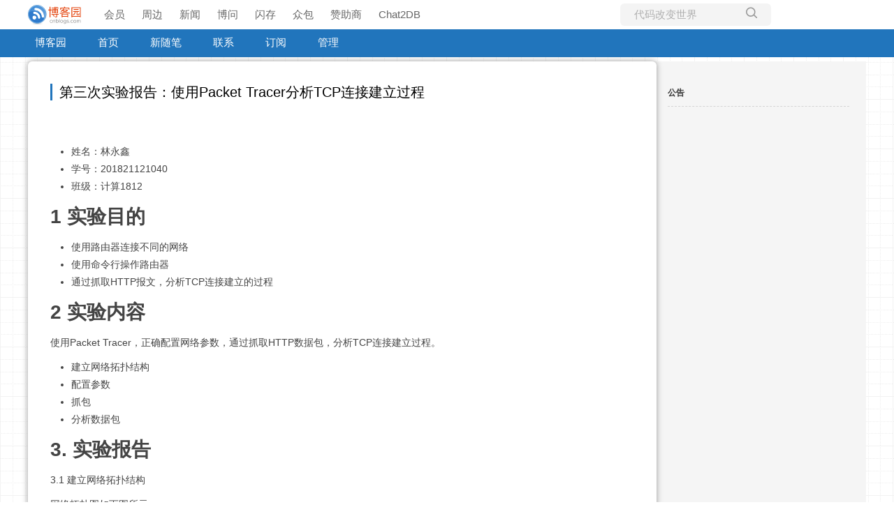

--- FILE ---
content_type: text/html; charset=utf-8
request_url: https://www.cnblogs.com/lyxsg/p/11689695.html
body_size: 7762
content:
<!DOCTYPE html>
<html lang="zh-cn">
<head>
    <meta charset="utf-8" />
    <meta name="viewport" content="width=device-width, initial-scale=1.0" />
    <meta name="referrer" content="origin-when-cross-origin" />
    
    <meta name="description" content="姓名：林永鑫 学号：201821121040 班级：计算1812 1 实验目的 姓名：林永鑫 学号：201821121040 班级：计算1812 1 实验目的 使用路由器连接不同的网络 使用命令行操作路由器 通过抓取HTTP报文，分析TCP连接建立的过程 2 实验内容 使用Packet Tracer" />
    <meta property="og:description" content="姓名：林永鑫 学号：201821121040 班级：计算1812 1 实验目的 姓名：林永鑫 学号：201821121040 班级：计算1812 1 实验目的 使用路由器连接不同的网络 使用命令行操作路由器 通过抓取HTTP报文，分析TCP连接建立的过程 2 实验内容 使用Packet Tracer" />
    <meta property="og:image" content="https://img2018.cnblogs.com/blog/1785959/201910/1785959-20191017000041690-1925122959.png" />
    <meta http-equiv="Cache-Control" content="no-transform" />
    <meta http-equiv="Cache-Control" content="no-siteapp" />
    <meta http-equiv="X-UA-Compatible" content="IE=edge" />
    <title>第三次实验报告：使用Packet Tracer分析TCP连接建立过程 - L1nnnnn - 博客园</title>
    <link rel="icon" id="favicon" href="https://assets.cnblogs.com/favicon_v3_2.ico" type="image/x-icon" />
    <link rel="canonical" href="https://www.cnblogs.com/lyxsg/p/11689695.html" />
    
    <link rel="stylesheet" href="/css/blog-common.min.css?v=R-rVrNMCww2yul5xXUhO700E4bdSawv9GWDBDURYdKA" />
    

    <link id="MainCss" rel="stylesheet" href="/skins/bluesky/bundle-bluesky.min.css?v=voT1jkWclVESD0WzBbBoYCNARzc4OCoY2UL4-rUs9rQ" />
        <link id="highlighter-theme-cnblogs" type="text/css" rel="stylesheet" href="/css/hljs/cnblogs.css?v=5J1NDtbnnIr2Rc2SdhEMlMxD4l9Eydj88B31E7_NhS4" />
    
    
    <link id="mobile-style" media="only screen and (max-width: 767px)" type="text/css" rel="stylesheet" href="/skins/bluesky/bundle-bluesky-mobile.min.css?v=6M1WRtRQHtepB8czH-DSfhU3aKa9sboo9Re86WcE0Vs" />
    
    <link type="application/rss+xml" rel="alternate" href="https://www.cnblogs.com/lyxsg/rss" />
    <link type="application/rsd+xml" rel="EditURI" href="https://www.cnblogs.com/lyxsg/rsd.xml" />
    <link type="application/wlwmanifest+xml" rel="wlwmanifest" href="https://www.cnblogs.com/lyxsg/wlwmanifest.xml" />
    
    <script type="application/ld&#x2B;json">
    {
      "@context": "https://schema.org",
      "@type": "BlogPosting",
      "@id": "https://www.cnblogs.com/lyxsg/p/11689695.html",
      "headline": "第三次实验报告：使用Packet Tracer分析TCP连接建立过程",
      "description": "姓名：林永鑫 学号：201821121040 班级：计算1812 1 实验目的 姓名：林永鑫 学号：201821121040 班级：计算1812 1 实验目的 使用路由器连接不同的网络 使用命令行操作路由器 通过抓取HTTP报文，分析TCP连接建立的过程 2 实验内容 使用Packet Tracer",
      "image": [
        
      ],
      "author": {
        "@type": "Person",
        "@id": "https://www.cnblogs.com/lyxsg/",
        "name": "L1nnnnn",
        "url": "https://www.cnblogs.com/lyxsg/"
      },
      "publisher": {
        "@type": "Organization",
        "@id": "https://www.cnblogs.com/",
        "name": "博客园",
        "url": "https://www.cnblogs.com/"
      },
      "datePublished": "2019-10-17T01:32:00.0000000&#x2B;08:00",
      "dateModified": "2019-10-17T01:32:00.0000000&#x2B;08:00",
      "wordCount": "4843",
      "isPartOf": {
        "@type": "Blog",
        "@id": "https://www.cnblogs.com/lyxsg/",
        "name": "林永鑫",
        "publisher": {
          "@type": "Organization",
          "@id": "https://www.cnblogs.com/",
          "name": "博客园"
        }
      }
    }
    </script>

    <script>
        var currentBlogId = 538152;
        var currentBlogApp = 'lyxsg';
        var isLogined = false;
        var isBlogOwner = false;
        window.skinName = 'BlueSky';
        var visitorUserId = '';
        window.hasCustomScript = false;
        window.cb_enable_mathjax = false;
        window.mathEngine = 0;
        window.codeHighlightEngine = 1;
        window.enableCodeLineNumber = false;
        window.codeHighlightTheme = 'cnblogs';
        window.darkModeCodeHighlightTheme = 'vs2015';
        window.isDarkCodeHighlightTheme = false;
        window.isDarkModeCodeHighlightThemeDark = true;
        window.isDisableCodeHighlighter = false;
        window.enableCodeThemeTypeFollowSystem = false;
        window.enableMacStyleCodeBlock = false;

    </script>
        <script>
            window.currentPostId = 11689695;
            window.currentPostDateAdded = '2019-10-17 01:32';
        </script>
    <script src="https://assets.cnblogs.com/scripts/jquery-3.3.1.min.js"></script>
    <script src="https://cdn-www.cnblogs.com/js/blog-common.min.js?v=eprNvgBWxBTIe3qH2uqBMB5tIK7skLwdz9CR-FD69Ww"></script>
    
</head>
<body class="skin-bluesky has-navbar">
    <a name="top"></a>
        <div id="imagebar" class="imagebar-mobile imagebar-text-mobile formobile">
                <a href="https://www.doubao.com?channel=cnblogs&amp;source=hw_db_cnblogs&amp;type=lunt&amp;theme=bianc" onclick="countCreativeClicks('M2-字节-豆包')" rel="nofollow">
                    <img src="https://img2024.cnblogs.com/blog/35695/202506/35695-20250620221146444-645204917.webp" alt="" onload="countCreativeImpressionsOnMobile('M2-字节-豆包')" />
                    <span id="m2_impression" style="display:none"></span>
                </a>
        </div>
    <div id="top_nav" class="navbar forpc">
        <nav id="nav_main" class="navbar-main">
            <ul id="nav_left" class="navbar-list navbar-left">
                <li class="navbar-branding">
                    <a href="https://www.cnblogs.com/" title="开发者的网上家园" role="banner">
                        <img src="//assets.cnblogs.com/logo.svg" alt="博客园logo" />
                    </a>
                </li>
                <li><a href="https://cnblogs.vip/">会员</a></li>
                <li><a href="https://cnblogs.vip/store">周边</a></li>
                <li><a href="https://news.cnblogs.com/" onclick="countClicks('nav', 'skin-navbar-news')">新闻</a></li>
                <li><a href="https://q.cnblogs.com/" onclick="countClicks('nav', 'skin-navbar-q')">博问</a></li>
                <li><a href="https://ing.cnblogs.com/" onclick="countClicks('nav', 'skin-navbar-ing')">闪存</a></li>
                <li><a href="https://www.cnblogs.com/cmt/p/18500368">众包</a></li>
                <li><a href="https://www.cnblogs.com/cmt/p/19316348">赞助商</a></li>
                <li><a href="https://chat2db-ai.com/" target="_blank" onclick="countClicks('nav', 'skin-navbar-chat2db')">Chat2DB</a></li>
            </ul>
            <ul id="nav_right" class="navbar-list navbar-right">
                <li>
                    <form id="zzk_search" class="navbar-search dropdown" action="https://zzk.cnblogs.com/s" method="get" role="search">
                        <input name="w" id="zzk_search_input" placeholder="代码改变世界" type="search" tabindex="3" autocomplete="off" />
                        <button id="zzk_search_button" onclick="window.navbarSearchManager.triggerActiveOption()">
                            <img id="search_icon" class="focus-hidden" src="//assets.cnblogs.com/icons/search.svg" alt="搜索" />
                            <img class="hidden focus-visible" src="//assets.cnblogs.com/icons/enter.svg" alt="搜索" />
                        </button>
                        <ul id="navbar_search_options" class="dropdown-menu quick-search-menu">
                            <li tabindex="0" class="active" onclick="zzkSearch(event, document.getElementById('zzk_search_input').value)">
                                <div class="keyword-wrapper">
                                    <img src="//assets.cnblogs.com/icons/search.svg" alt="搜索" />
                                    <div class="keyword"></div>
                                </div>
                                <span class="search-area">所有博客</span>
                            </li>
                                    <li tabindex="1" onclick="zzkBlogSearch(event, 'lyxsg', document.getElementById('zzk_search_input').value)">
                                        <div class="keyword-wrapper">
                                            <img src="//assets.cnblogs.com/icons/search.svg" alt="搜索" />
                                            <div class="keyword"></div>
                                        </div>
                                        <span class="search-area">当前博客</span>
                                    </li>
                        </ul>
                    </form>
                </li>
                <li id="navbar_login_status" class="navbar-list">
                    <a class="navbar-user-info navbar-blog" href="https://i.cnblogs.com/EditPosts.aspx?opt=1" alt="写随笔" title="写随笔">
                        <img id="new_post_icon" class="navbar-icon" src="//assets.cnblogs.com/icons/newpost.svg" alt="写随笔" />
                    </a>
                    <a id="navblog-myblog-icon" class="navbar-user-info navbar-blog" href="https://passport.cnblogs.com/GetBlogApplyStatus.aspx" alt="我的博客" title="我的博客">
                        <img id="myblog_icon" class="navbar-icon" src="//assets.cnblogs.com/icons/myblog.svg" alt="我的博客" />
                    </a>
                    <a class="navbar-user-info navbar-message navbar-icon-wrapper" href="https://msg.cnblogs.com/" alt="短消息" title="短消息">
                        <img id="msg_icon" class="navbar-icon" src="//assets.cnblogs.com/icons/message.svg" alt="短消息" />
                        <span id="msg_count" style="display: none"></span>
                    </a>
                    <a id="navbar_lite_mode_indicator" data-current-page="blog" style="display: none" href="javascript:void(0)" alt="简洁模式" title="简洁模式启用，您在访问他人博客时会使用简洁款皮肤展示">
                        <img class="navbar-icon" src="//assets.cnblogs.com/icons/lite-mode-on.svg" alt="简洁模式" />
                    </a>
                    <div id="user_info" class="navbar-user-info dropdown">
                        <a class="dropdown-button" href="https://home.cnblogs.com/">
                            <img id="user_icon" class="navbar-avatar" src="//assets.cnblogs.com/icons/avatar-default.svg" alt="用户头像" />
                        </a>
                        <div class="dropdown-menu">
                            <a id="navblog-myblog-text" href="https://passport.cnblogs.com/GetBlogApplyStatus.aspx">我的博客</a>
                            <a href="https://home.cnblogs.com/">我的园子</a>
                            <a href="https://account.cnblogs.com/settings/account">账号设置</a>
                            <a href="https://vip.cnblogs.com/my">会员中心</a>
                            <a href="javascript:void(0)" id="navbar_lite_mode_toggle" title="简洁模式会使用简洁款皮肤显示所有博客">
    简洁模式 <span id="navbar_lite_mode_spinner" class="hide">...</span>
</a>

                            <a href="javascript:void(0)" onclick="account.logout();">退出登录</a>
                        </div>
                    </div>
                    <a class="navbar-anonymous" href="https://account.cnblogs.com/signup">注册</a>
                    <a class="navbar-anonymous" href="javascript:void(0);" onclick="account.login()">登录</a>
                </li>
            </ul>
        </nav>
    </div>

    

    <div id="home">
<div id="header">
	<div id="blogTitle">
        <a id="lnkBlogLogo" href="https://www.cnblogs.com/lyxsg/"><img id="blogLogo" src="/skins/custom/images/logo.gif" alt="返回主页" /></a>		
		

<h1><a id="Header1_HeaderTitle" class="headermaintitle HeaderMainTitle" href="https://www.cnblogs.com/lyxsg">林永鑫</a>
</h1>
<h2></h2>




		
	</div>
	<div id="navigator">
		
<ul id="navList">
<li><a id="blog_nav_sitehome" class="menu" href="https://www.cnblogs.com/">
博客园</a>
</li>
<li>
<a id="blog_nav_myhome" class="menu" href="https://www.cnblogs.com/lyxsg/">
首页</a>
</li>
<li>

<a id="blog_nav_newpost" class="menu" href="https://i.cnblogs.com/EditPosts.aspx?opt=1">
新随笔</a>
</li>
<li>
<a id="blog_nav_contact" class="menu" href="https://msg.cnblogs.com/send/L1nnnnn">
联系</a></li>
<li>
<a id="blog_nav_rss" class="menu" href="javascript:void(0)" data-rss="https://www.cnblogs.com/lyxsg/rss/">
订阅</a>
<!--<partial name="./Shared/_XmlLink.cshtml" model="Model" /></li>--></li>
<li>
<a id="blog_nav_admin" class="menu" href="https://i.cnblogs.com/">
管理</a>
</li>
</ul>


		<div class="blogStats">
			<div id="blog_stats_place_holder"><script>loadBlogStats();</script></div>
		</div>
	</div>
</div>
<div id="main">
	<div id="mainContent">
	<div class="forFlow">
		<div id="post_detail">
    
    <div id="topics">
        <div class="post">
            <h1 class = "postTitle">
                <a id="cb_post_title_url" class="postTitle2 vertical-middle" href="https://www.cnblogs.com/lyxsg/p/11689695.html" title="发布于 2019-10-17 01:32">
    <span role="heading" aria-level="2">第三次实验报告：使用Packet Tracer分析TCP连接建立过程</span>
    

</a>

            </h1>
            <div class="clear"></div>
            <div class="postBody">
                <div id="cnblogs_post_body" class="blogpost-body blogpost-body-html">
<p>&nbsp;</p>
<div class="toc">
<ul>
<li>姓名：林永鑫</li>
<li>学号：201821121040　　</li>
<li>班级：计算1812</li>
</ul>
<h1>1 实验目的</h1>
</div>
<ul>
<li>使用路由器连接不同的网络</li>
<li>使用命令行操作路由器</li>
<li>通过抓取HTTP报文，分析TCP连接建立的过程</li>
</ul>
<h1 id="实验内容">2 实验内容</h1>
<p>使用Packet Tracer，正确配置网络参数，通过抓取HTTP数据包，分析TCP连接建立过程。</p>
<ul>
<li>建立网络拓扑结构</li>
<li>配置参数</li>
<li>抓包</li>
<li>分析数据包</li>
</ul>
<h1 id="实验报告">3. 实验报告</h1>
<p>3.1 建立网络拓扑结构</p>
<p>网络拓扑图如下图所示：</p>
<p><img alt="" data-src="https://img2018.cnblogs.com/blog/1785959/201910/1785959-20191017000041690-1925122959.png" class="lazyload"></p>
<h2 id="配置参数">3.2 配置参数</h2>
<ul>
<li>客户端的IP地址为<code>192.168.1.40</code></li>
<li>服务端的IP地址为<code>192.168.2.40</code></li>
</ul>
<p>客户端：</p>
<p><img alt="" data-src="https://img2018.cnblogs.com/blog/1785959/201910/1785959-20191017000302875-1067992384.png" class="lazyload"></p>
<p>&nbsp;</p>
<p>服务端：</p>
<p><img alt="" data-src="https://img2018.cnblogs.com/blog/1785959/201910/1785959-20191017000611306-668678106.png" class="lazyload"></p>
<p>&nbsp;</p>
<p>&nbsp;</p>
<h2>&nbsp;路由器参数配置的详细操作:</h2>
<h3>配置并激活端口&nbsp;</h3>
<p>&nbsp;<img alt="" data-src="https://img2018.cnblogs.com/blog/1785959/201910/1785959-20191017001915478-490199411.png" class="lazyload"></p>
<p style="margin-left: 30px">• Router&gt;enable # 进入特权执行模式</p>
<p style="margin-left: 30px">• Router#configure terminal # 进入全局配置模式</p>
<div style="margin-left: 30px">• Router(config)#hostname R # 将路由器名称配置为R</div>
<p>&nbsp;</p>
<div>•配置F0/0接口与F0/1接口：</div>
<div><img alt="" data-src="https://img2018.cnblogs.com/blog/1785959/201910/1785959-20191017002038218-1928057496.png" class="lazyload">
<p>&nbsp;</p>
<p>&nbsp;</p>
</div>
<p>&nbsp;R(config-if)#no shutdown：激活接口</p>
<h3>配置路由算法</h3>
<div>&nbsp;启用动态路由</div>
<div><img alt="" data-src="https://img2018.cnblogs.com/blog/1785959/201910/1785959-20191017002309046-408715637.png" class="lazyload">
<div style="margin-left: 30px">• R(conf)# router rip</div>
<div style="margin-left: 30px">• R(conf)#version 2 使用rip 2版本</div>
<div style="margin-left: 30px">• R(conf)#no auto-summary 关闭自动路由汇总</div>
<div>&nbsp;</div>
<div>
<div>&nbsp;指定网络</div>
<div><img alt="" data-src="https://img2018.cnblogs.com/blog/1785959/201910/1785959-20191017002419084-633841433.png" class="lazyload"></div>
</div>
</div>
<h2 id="抓包分析tcp连接建立过程">3.3 抓包，分析TCP连接建立过程</h2>
<p>通过抓取HTTP数据包得到的TCP报文，完成如下事情：</p>
<p>抓到的包：</p>
<p><img alt="" data-src="https://img2018.cnblogs.com/blog/1785959/201910/1785959-20191017005551677-234699456.png" class="lazyload"></p>
<p>TCP报文：</p>
<p><img alt="" data-src="https://img2018.cnblogs.com/blog/1785959/201910/1785959-20191017010702530-1298542763.png" class="lazyload"></p>
<p>&nbsp;</p>
<p>&nbsp;</p>
<p>&nbsp;<img alt="" data-src="https://img2018.cnblogs.com/blog/1785959/201910/1785959-20191017010713565-678561406.png" class="lazyload"></p>
<p>&nbsp;</p>
<p>&nbsp;</p>
<p>&nbsp;<img alt="" data-src="https://img2018.cnblogs.com/blog/1785959/201910/1785959-20191017010734360-378265714.png" class="lazyload"></p>
<p>&nbsp;</p>
<p>&nbsp;</p>
<p>&nbsp;<img alt="" data-src="https://img2018.cnblogs.com/blog/1785959/201910/1785959-20191017010823075-1632641300.png" class="lazyload"></p>
<p>&nbsp;</p>
<p>&nbsp;</p>
<p>&nbsp;</p>
<p><img alt="" data-src="https://img2018.cnblogs.com/blog/1785959/201910/1785959-20191017005619032-1419234418.png" class="lazyload"></p>
<p>&nbsp;</p>
<p>&nbsp;</p>
<p>&nbsp;<img alt="" data-src="https://img2018.cnblogs.com/blog/1785959/201910/1785959-20191017005632827-1565659633.png" class="lazyload"></p>
<p><strong>画出TCP连接建立示意图</strong></p>
<p>如下图所示：</p>
<p><img alt="" data-src="https://img2018.cnblogs.com/blog/1785959/201910/1785959-20191017011724907-1492624968.png" class="lazyload"></p>
<p><strong>（2）分析序号和确认号的变化</strong></p>
<ul style="margin: 0 0 0 30px; padding: 0; word-break: break-all; color: rgba(68, 68, 68, 1); font-family: tahoma, arial, sans-serif; font-size: 12px">
<li style="margin-top: 0; margin-right: 0; margin-bottom: 1em; padding-top: 0; padding-right: 0; padding-bottom: 0; list-style: disc">在打算建立TCP连接时，向服务器TCP发出连接请求报文段，这时首部的同步位SYN=1，同时选择一个初始序号seq=x。这时，客户端状态为SYN_SENT;</li>
<li style="margin-top: 0; margin-right: 0; margin-bottom: 1em; padding-top: 0; padding-right: 0; padding-bottom: 0; list-style: disc">服务器收到连接请求报文之后，如同意建立连接，则向客户端发送确认。在确认报文段中应把SYN位和ACK位都置为1，确认号ack等于x+1，同时初始序号seq=y;</li>
<li style="margin-top: 0; margin-right: 0; margin-bottom: 1em; padding-top: 0; padding-right: 0; padding-bottom: 0; list-style: disc">客户端收到服务器的确认后，还要向服务器给出确认,确认报文段的ACK置1,ack=y+1,自己的序号为seq=x+1</li>
</ul>
<p><strong>（3）解答：为什么连接建立需要第三次握手</strong></p>
<p><span style="color: rgba(77, 77, 77, 1); font-family: &quot;Microsoft YaHei&quot;, &quot;SF Pro Display&quot;, Roboto, Noto, Arial, &quot;PingFang SC&quot;, sans-serif; font-size: 16px; font-variant-ligatures: common-ligatures">为了防止已经失效的连接请求报文段突然又传到服务端，因而产生错误</span></p>
<h1 id="拓展-不作要求但属于加分项">4. 拓展&nbsp;</h1>
<p>无</p>
<p><img id="uploading_image_65154" alt="" data-src="https://common.cnblogs.com/images/loading.gif" class="lazyload"></p>
<p>&nbsp;</p>
</div>
<div class="clear"></div>
<div id="blog_post_info_block" role="contentinfo" class="post-meta-container">
    <div id="blog_post_info"></div>
    <div class="clear"></div>
    <div id="post_next_prev"></div>
</div>
            </div>
            <div class="postDesc">posted @ 
<span id="post-date" data-last-update-days="0" data-date-updated="2019-10-17 01:32">2019-10-17 01:32</span>&nbsp;
<a href="https://www.cnblogs.com/lyxsg">L1nnnnn</a>&nbsp;
阅读(<span id="post_view_count">259</span>)&nbsp;
评论(<span id="post_comment_count">0</span>)&nbsp;
&nbsp;
<a href="javascript:void(0)" onclick="AddToWz(11689695);return false;">收藏</a>&nbsp;
<a href="javascript:void(0)" onclick="reportManager.report({ currentUserId: '', targetType: 'blogPost', targetId: '11689695', targetLink: 'https://www.cnblogs.com/lyxsg/p/11689695.html', title: '第三次实验报告：使用Packet Tracer分析TCP连接建立过程' })">举报</a>
</div>
        </div>
	    
	    
    </div><!--end: topics 文章、评论容器-->
</div>
<script>
    var cb_entryId = 11689695, cb_entryCreatedDate = '2019-10-17 01:32', cb_postType = 1, cb_postTitle = '第三次实验报告：使用Packet Tracer分析TCP连接建立过程';
    var allowComments = true, cb_blogId = 538152, cb_blogApp = 'lyxsg', cb_blogUserGuid = '95457172-5018-4067-01c8-08d72d75e5b2';
    mermaidRender.render()
    markdown_highlight()
    zoomManager.apply("#cnblogs_post_body img:not(.code_img_closed):not(.code_img_opened)");    
</script>
<a id="!comments"></a>
<div id="blog-comments-placeholder"></div>
<div id="comment_form" class="commentform">
    <a name="commentform"></a>
    <div id="divCommentShow"></div>
    <div id="comment_nav">
        <div class="comment-nav-right">
            <span id="span_refresh_tips"></span><a href="#" onclick="return RefreshPage();">刷新页面</a><a href="#top">返回顶部</a>
        </div>
    </div>
    <div id="comment_form_container"></div>
    <div class="ad_text_commentbox" id="ad_text_under_commentbox"></div>
        <div id="cnblogs_ch"></div>
    <div id="opt_under_post"></div>
        <div id="blog_c1" class="under-post-card below-post-card">
            <a href="https://ais.cn/u/VZZZJj" rel="nofollow" target="_blank" onclick="countCreativeClicks('C1-艾思科蓝')">
                <img src="https://img2024.cnblogs.com/blog/35695/202512/35695-20251205182619157-1150461542.webp" onload="countCreativeImpressions('C1-艾思科蓝')" alt="" style="width:300px!important;height:250px!important;min-width:300px!important;max-width:300px!important;" />
                <span id="c1_impression" style="display:none"></span>
            </a>
        </div>
    <div id="under_post_card1"></div>
    <div id="related_posts_card"></div>
    <div id="under_post_card2"></div>
    <div id="HistoryToday" class="under-post-card below-post-card"></div>
    <script type="text/javascript">
        var commentManager = new blogCommentManager();
        commentManager.renderComments(0);
        fixPostBody();
        window.footnoteTipManager.generateFootnoteTips();

            window.tocManager.displayDisableTocTips = false;
            window.tocManager.generateToc();
            
            setTimeout(function() { countViews(cb_blogId, cb_entryId); }, 50);
            
            deliverT2();
            deliverC1C2();
            loadNewsAndKb();
            
            LoadPostCategoriesTags(cb_blogId, cb_entryId);
            
            LoadPostInfoBlock(cb_blogId, cb_entryId, cb_blogApp, cb_blogUserGuid);
            GetPrevNextPost(cb_entryId, cb_blogId, cb_entryCreatedDate, cb_postType);
            loadOptUnderPost();
            GetHistoryToday(cb_blogId, cb_blogApp, cb_entryCreatedDate);
                </script>
</div>

	</div>
	</div>
	<div id="sideBar">
		<div id="sideBarMain">
			<div id="sidebar_news" class="newsItem">
    <h3 class="catListTitle">公告</h3>
<div id="blog-news" class="sidebar-news">
    <div id="sidebar_news_container">
    </div>
</div>
<script>loadBlogNews();</script>


</div>
			<div id="blog-calendar" style="display:none"></div><script>loadBlogDefaultCalendar();</script>			
			<div id="leftcontentcontainer">
				<div id="blog-sidecolumn"></div>
					<script>loadBlogSideColumn()</script>
			</div>			
		</div>
	</div>
	<div class="clear"></div>
	</div>
	<div class="clear"></div>
	<div id="footer">
		<a href="https://www.cnblogs.com/" id="footer_site_link" class="footer-brand">博客园</a>
<span class="footer-copyright"> &nbsp;&copy;&nbsp; 2004-2026</span>
<br /><span class="footer-icp">
    <a target="_blank" href="http://www.beian.gov.cn/portal/registerSystemInfo?recordcode=33010602011771"><img src="//assets.cnblogs.com/images/ghs.png" />浙公网安备 33010602011771号</a>
    <a href="https://beian.miit.gov.cn" target="_blank">浙ICP备2021040463号-3</a>
</span>



	</div>
</div>



    

    <input type="hidden" id="antiforgery_token" value="CfDJ8CE1tT_puDpHgc1zrpsLVP-HzCBYKv-yDFthwXQtw-XfPM1fx2M6zlwpSzKz7eSqK4HYpK-_BVufWUXJG9qh_KSXd_HxGlzX4wDdmlgpOE8yp1edthc0zxu_D1iyuxz3-tMde8zH7es7-GVCk9Iv_28" />
    <script async src="https://www.googletagmanager.com/gtag/js?id=G-M95P3TTWJZ"></script>
<script>
    window.dataLayer = window.dataLayer || [];
    function gtag() { dataLayer.push(arguments); }
    gtag('js', new Date());
    gtag('config', 'G-M95P3TTWJZ');
</script>
<script defer src="https://hm.baidu.com/hm.js?866c9be12d4a814454792b1fd0fed295"></script>
</body>
</html>


--- FILE ---
content_type: text/css
request_url: https://www.cnblogs.com/skins/bluesky/bundle-bluesky.min.css?v=voT1jkWclVESD0WzBbBoYCNARzc4OCoY2UL4-rUs9rQ
body_size: 1485
content:
body{font-family:"PingFang SC","Microsoft YaHei","Helvetica Neue","Helvetica","Arial",sans-serif;background-image:url(images/bg.gif);background-repeat:repeat;background-color:#fffdfa}.clear{clear:both}html{color:#000;overflow-y:scroll;background:#fff}body,h1,h2,h3,h4,h5,h6,hr,p,blockquote,dl,dt,dd,ul,ol,li,pre,fieldset,lengend,button,input,textarea,form,th,td{margin:0;padding:0;list-style-type:none;list-style-image:none}body,button,input,select,textarea{font:12px/1.5 Tahoma,Arial,Helvetica,sans-serif}h1,h2,h3,h4,h5,h6{font-size:100%;font-weight:normal}address,cite,dfn,em,var{font-style:normal}code,kbd,pre,samp,tt{font-family:"Courier New",Courier,monospace}small{font-size:12px}ul,ol{list-style:none}a:link,a:visited{text-decoration:none;color:#39f}a:hover{text-decoration:underline;color:#39f}abbr[title],acronym[title]{border-bottom:1px dotted;cursor:help}q:before,q:after{content:""}:focus{outline:0}legend{color:#000}fieldset,img{border:none}button,input,select,textarea{font-size:100%}table{border-collapse:collapse;border-spacing:0}img{-ms-interpolation-mode:bicubic}article,aside,dialog,footer,header,hground,section,footer,nav,figure,menu{display:block}.navbar{padding-top:5px;padding-bottom:5px}.navbar>nav{width:1200px}.navbar>nav .navbar-branding img{margin-left:0;max-height:28px;height:28px}#navigator,#blogTitle,#home>#main,#footer{width:1200px;position:relative;margin:0 auto}#header{height:40px;width:100%;background-color:#2175bc}#home>#main{margin-top:6px;background-color:#f5f5f5;margin-bottom:0}#mainContent{width:900px;background:#fff;box-shadow:0 0 8px #999;-moz-box-shadow:0 0 8px #999;-web-kit-shadow:0 0 8px #999;border-radius:6px;-moz-border-radius:6px;-web-kit-shadow:6px;float:left;display:inline-block}#sideBar{width:260px;padding:16px;display:inline-block;overflow:hidden;color:#2d2d2d}#footer{padding-top:10px;padding-bottom:10px;text-align:center;color:#000;font-size:12px}#navigator{top:8px}#navList li{float:left;margin-right:25px;display:inline}#navList li a{font-size:15px;text-decoration:none;color:#fff;padding:10px;background-color:#2175bc}#navList li a:hover{background-color:#2586d7;margin-top:-2px;padding-bottom:12px;color:#fff;opacity:1}.blogStats{color:#cacaca;font-size:12px;text-align:right}#Header1_HeaderTitle{color:#fff}#Header1_HeaderTitle:hover{text-decoration:none}.day{background:#fff;padding:32px}.postTitle,.postTitl2,.entrylistPosttitle{font-size:20px;padding-right:64px;padding-left:10px;border-left-width:3px;border-left-style:solid;border-left-color:#2175bc;line-height:1.2}.postTitle a,.postTitl2 a,.entrylistPosttitle a{color:#333}.postTitle a:link,.post-title a:visited,.postTitl2 a:link,.postTitl2 a:visited,.entrylistPosttitle a:link,.entrylistPosttitle a:visited{color:#000}.postTitle a:hover,.postTitl2 a:hover,.entrylistPosttitle a:hover{color:#39f;text-decoration:none}.postBody,.postCon,.entrylistPostSummary{clear:both;margin-top:26px}.postBody,.postCon,.entrylistPostSummary{font-size:14px;color:#444;line-height:1.8}.postCon h1,.postCon h2,.postCon h3,.postCon h4,.postCon h5,.postCon h6{font-weight:bold;line-height:1.8}.postBody h1,.postCon h1{font-size:20px}.postBody h2,.postCon h2{font-size:18px}.postBody h3,.postCon h3{font-size:16px}.postBody h4,.postCon h4{font-size:14px}.postBody h5,.postCon h5{font-size:14px}.postBody h6,.postCon h6{font-size:14px}.postBody dd,.postCon dd{padding-left:2em}.postBody ul,.postCon ul{list-style:none;margin-left:20px}.postBody dt,.postCon dt{font-weight:bold;padding:6px 0;clear:both}.postBody ol,.postCon ol{list-style:none;margin-left:20px}.postBody blockquote,.postCon blockquote{margin:0 auto;padding:6px 0 6px 55px;color:#666;background:#fff url(/images/blockquote.gif) top left no-repeat;border:none}.dayTitle,.postDesc{font-size:12px;color:#999}.postDesc,.postDesc2,.entrylistItemPostDesc{border-bottom:1px dashed #e8e7d0;text-align:right;margin:20px 0;padding:5px 0}.dayTitle{border:1px solid #ccc;position:relative;top:-20px;width:100px;left:-20px;padding-top:3px;padding-right:0;padding-bottom:3px;padding-left:8px}.dayTitle a{color:#333}.pinned .dayTitle{display:none}.topicListFooter{padding:32px}#sideBarMain div{margin-bottom:26px}#sideBarMain div div{margin-bottom:5px}#sideBarMain h3{font-weight:bold;margin-bottom:12px;color:#333;border-bottom-width:1px;border-bottom-style:dashed;border-bottom-color:#d4d4d4;padding-bottom:10px;margin-top:20px}#blog-comments-placeholder,#divRefreshComments,.commentform,#AjaxHolder_UpdatePanel1{padding:0 32px}.post{padding:32px}.feedback_area_title{line-height:24px}.feedbackItem{border:1px solid #e3e3e3;padding:5px;margin-bottom:10px;background-color:#f6f6f6}.blog_comment_body{color:#929292;padding-top:10px}.forFlow{margin-bottom:10px}.forFlow p{margin-bottom:18px}.forFlow img{margin-top:10px;margin-bottom:10px}.PostList,.entrylistItem{margin:20px}.entrylistTitle,.PostListTitle{display:none}#blogTitle{display:none}.cnblogs_code img{margin:0;float:left}.cnblogs_code_toolbar{margin-top:0}.code{padding:0 10px}h4{font-size:16px;background-color:#f60;margin:0 -32px;padding:0 32px;color:#fff}#myposts .myposts_title{font-size:16px;margin-top:20px;text-align:center}#myposts .postTitl2{border-left:none;padding-left:0;padding-right:0}#myposts .postTitl2 a{font-size:16px}#myposts .postDesc2{margin:20px 0 20px 5px}#cnblogs_post_body{font-size:14px}#green_channel img{margin-top:0;margin-bottom:0}.commentbox_main img{margin-top:0;margin-bottom:0}#sidebar_ad,#sidebar_c3{width:260px}div#blog_c1{margin-bottom:30px}

--- FILE ---
content_type: text/css
request_url: https://www.cnblogs.com/skins/bluesky/bundle-bluesky-mobile.min.css?v=6M1WRtRQHtepB8czH-DSfhU3aKa9sboo9Re86WcE0Vs
body_size: 802
content:
body{font-size:14px !important;-webkit-text-size-adjust:none}.skin-codinglife .bannerbar-mobile,.skin-codinglife .imagebar-mobile{margin-bottom:-10px}.skin-codinglife .bannerbar-text-mobile,.skin-codinglife .imagebar-text-mobile{margin-bottom:0}.bannerbar-text-mobile,.imagebar-text-mobile{text-align:center;padding:10px 0;background-color:#ede9f2}.bannerbar-text-mobile a:link,.bannerbar-text-mobile a:hover,.bannerbar-text-mobile a:active,.bannerbar-text-mobile a:visited,.imagebar-text-mobile a:link,.imagebar-text-mobile a:hover,.imagebar-text-mobile a:active,.imagebar-text-mobile a:visited{color:#369;font-size:14px;text-decoration:none}.bannerbar-text-mobile a:hover,.imagebar-text-mobile a:hover{text-decoration:underline}#bannerbar img,#imagebar img{width:100% !important;max-width:100% !important;max-height:70px}.formobile{display:block}.forpc{display:none !important}#blog_nav_rss{display:none !important}#blog_nav_rss_image{display:none !important}#blog_nav_newpost{display:none !important}.blogpost-body img,.blog_comment_body img{max-width:300px !important;height:auto}.blogpost-body p>img{display:block;margin:auto}.blogpost-body iframe{max-width:100% !important;height:auto}div.commentform textarea{min-height:200px}.commentbox_title{width:auto}#green_channel{width:100%}#cnblogs_post_body table[style]{width:auto !important;height:auto !important}#sidebar_search_box input[type="text"]{width:260px}#cnblogs_post_body table{display:block;overflow-x:scroll;-webkit-overflow-scrolling:regular;max-height:800px}#cnblogs_post_body table::-webkit-scrollbar:horizontal{height:12px}#cnblogs_post_body table::-webkit-scrollbar-track{-webkit-box-shadow:inset 0 0 6px rgba(0,0,0,.3);border-radius:10px;background-color:#f5f5f5}#cnblogs_post_body table::-webkit-scrollbar{width:12px;background-color:#f5f5f5}#cnblogs_post_body table::-webkit-scrollbar-thumb{border-radius:10px;-webkit-box-shadow:inset 0 0 6px rgba(0,0,0,.3);background-color:#555}#blog_c1,#cnblogs_c2{text-align:center;margin:10px auto 0 auto}#blog_c1{width:300px}#cnblogs_c2 img{max-width:100%;height:auto}.commentform{margin-left:10px}.commentbox_tab{width:100%}.comment_textarea{width:100%}div.commentform textarea{font-size:16px}.commentbox_title_right,.commentbox_title_left{width:100%;max-width:100%;justify-content:space-between}.commentbox_title_right{padding:8px 5px}.navbar{display:none}.cnblogs-markdown :not(pre,div,td)>code,.blogpost-body :not(pre,div,td)>code{white-space:pre-wrap}.cnblogs-markdown p>a>img,.cnblogs-markdown p>img{display:block;margin:0 auto}.category-link-list{grid-template-columns:repeat(2,minmax(0,1fr))}body.skin-lessismore{min-width:auto}.skin-lessismore #home{width:100%}.skin-lessismore #mainContent{float:none;width:100%;padding-left:0;padding-right:0}.skin-lessismore #sideBarMain{width:100%}.skin-lessismore .forFlow{margin:10px}.skin-lessismore #green_channel{width:80%}.skin-lessismore #tbCommentBody{width:100%}.skin-simplememory #mainContent{float:none;margin-left:0}.skin-simplememory #main{padding:10px}.skin-simplememory .forFlow{margin:0 10px}.skin-simplememory #sideBarMain{width:100%;float:none;padding:10px;margin-right:0}.skin-custom #mainContent{float:none;margin-left:0}.blogpost-body,.blogpost-body p{font-size:14px}#navigator,#blogTitle,#main,#footer{width:auto}#navigator,#blogTitle,#home>#main,#footer{width:auto}#mainContent{width:auto;float:none;display:block}#sideBar{width:auto}#blog_stats{display:none}.postTitle,.postTitl2,.entrylistPosttitle{padding-right:5px}#mainContent{margin-left:0}.forFlow{margin:0 10px 0 10px}body{min-width:auto}.post{padding:32px 16px}.blogStats{display:none}